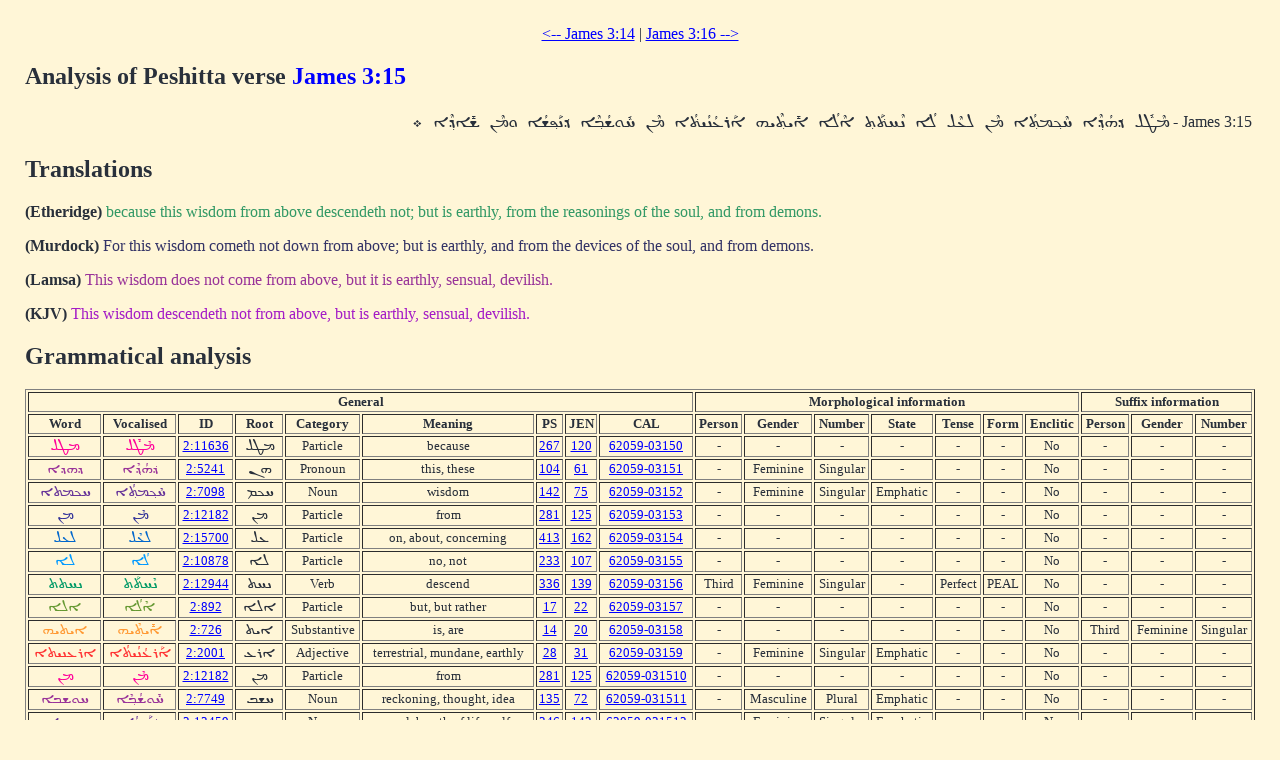

--- FILE ---
content_type: text/html; charset=UTF-8
request_url: https://dukhrana.com/peshitta/analyze_verse.php?verse=James+3:15&font=Estrangelo+Edessa&size=125%25&source=
body_size: 3642
content:
<!DOCTYPE HTML PUBLIC "-//W3C//DTD HTML 4.01 Transitional//EN" "http://www.w3.org/TR/html4/loose.dtd">
<!-- Copyright (c) Lars Lindgren 2006 - 2025. All rights reserved. -->
<html>
<head>
<title>Analysis of Peshitta verse 'James 3:15'</title>
<meta http-equiv="Content-Type" content="text/html; charset=ISO-8859-1">
<link href="/dukhrana.css" rel="stylesheet" type="text/css">
<link href="/fonts/fonts_meltho.css" rel="stylesheet" type="text/css">
<link href="/fonts/fonts_ios.css" rel="stylesheet" type="text/css">
<script type="text/javascript">
<!--
function wopen(url, name, w, h)
{
  var win = window.open(url, name, 'width=' + w + ', height=' + h + ', ' + 'location=no, menubar=no, ' + 'status=no, toolbar=no, scrollbars=yes, resizable=yes');
  win.resizeTo(w, h);
  win.focus();
}
//-->
</script>
</head>
<body background="/images/styles/scripture_background_tile.jpg" bgcolor="#fff6d7" text="#29303B" link="#0000ff" alink="#ff0000" vlink="#aa00aa">
<table width="100%" cellpadding="15" align="center" class="scripture2">
<tr>
<td>
<center>
<a href="/peshitta/analyze_verse.php?lang=en&verse=James+3:14&source=ubs&font=Estrangelo+Edessa&size=125%25">&lt;-- James 3:14</a> | <a href="/peshitta/analyze_verse.php?lang=en&verse=James+3:16&source=ubs&font=Estrangelo+Edessa&size=125%25"> James 3:16 --&gt;</a></center>
<h2>Analysis of Peshitta verse <font color="blue">James 3:15</font></h2>
<table width="100%"><tr><td dir="RTL">James 3:15 - <span dir="RTL" style='font-size:125%;font-family:"Estrangelo Edessa"'>&#1825;&#1846;&#1819;&#1853;&#1824; &#1813;&#1857;&#1815;&#1843;&#1813;&#1858;&#1846;&#1808; &#1818;&#1846;&#1823;&#1858;&#1825;&#1836;&#1858;&#1843;&#1808; &#1825;&#1846;&#1826; &#1824;&#1829;&#1846;&#1824; &#1824;&#1843;&#1808; &#1826;&#1846;&#1818;&#1836;&#1857;&#1840;&#1836;&#1858; &#1808;&#1846;&#1824;&#1843;&#1808; &#1808;&#1850;&#1821;&#1836;&#1858;&#1846;&#1821;&#1815; &#1808;&#1840;&#1834;&#1829;&#1843;&#1826;&#1843;&#1821;&#1836;&#1857;&#1843;&#1808; &#1825;&#1846;&#1826; &#1818;&#1853;&#1816;&#1835;&#1843;&#1810;&#1858;&#1846;&#1808; &#1813;&#1857;&#1826;&#1840;&#1830;&#1858;&#1835;&#1843;&#1808; &#1816;&#1825;&#1846;&#1826; &#1835;&#1850;&#1808;&#1813;&#1858;&#1846;&#1808; &#1792;
</span></td></tr></table>

<h2>Translations</h2>
<b>(Etheridge)</b> <font color="#339966">because this wisdom from above descendeth not; but is earthly, from the reasonings of the soul, and from demons.
</font><p>
<b>(Murdock)</b> <font color="#333366">For this wisdom cometh not down from above; but is earthly, and from the devices of the soul, and from demons.
</font><p>
<b>(Lamsa)</b> <font color="#993399">This wisdom does not come from above, but it is earthly, sensual, devilish.
</font><p>
<b>(KJV)</b> <font color="#A41CC6">This wisdom descendeth not from above, but is earthly, sensual, devilish.
</font>

<h2>Grammatical analysis</h2>
<table width="100%" class="scripture3" border="1"><tr align="center"><th colspan="9"><b>General</b></th> <th colspan="7"><b>Morphological information</b></th> <th colspan="3"><b>Suffix information</b></th></tr><tr align="center"><th><b>Word</b></th> <th><b>Vocalised</b></th> <th><b>ID</b></th> <th><b>Root</b></th> <th><b>Category</b></th> <th><b>Meaning</b></th> <th><b>PS</b></th> <th><b>JEN</b></th> <th><b>CAL</b></th> <th><b>Person</b></th> <th><b>Gender</b></th> <th><b>Number<b></th> <th><b>State</b></th> <th><b>Tense</b></th> <th><b>Form</b></th> <th><b>Enclitic</b></th> <th><b>Person</b></th> <th><b>Gender</b></th> <th><b>Number</b></th></tr><tr align="center"><td rowspan="1"><font color="#ff0099"><span dir="RTL" style='font-size:125%;font-family:"Estrangelo Edessa"'>&#1825;&#1819;&#1824;</span></font></td> <td><font color="#ff0099"><a href="/peshitta/sedra_concordance.php?adr=2:11636&font=Estrangelo+Edessa&size=125%25" target="popup" onClick="wopen('/peshitta/sedra_concordance.php?adr=2:11636&font=Estrangelo+Edessa&size=125%25', 'popup_concordence', 1024, 512); return false;" style="text-decoration: none; color: #ff0099"><span dir="RTL" style='font-size:125%;font-family:"Estrangelo Edessa"'>&#1825;&#1846;&#1819;&#1853;&#1824;</span></a></font></td> <td><a href="/lexicon/word.php?adr=2:11636&font=Estrangelo+Edessa&size=125%25&source=" target="popup" onClick="wopen('/lexicon/word.php?adr=2:11636&font=Estrangelo+Edessa&source=&size=125%25', 'popup', 1024, 512); return false;">2:11636</a></td> <td><span dir="RTL" style='font-size:125%;font-family:"Estrangelo Edessa"'>&#1825;&#1819;&#1824;</span></td> <td>Particle</td> <td>because</td> <td><a href="/lexicon/PayneSmith/page.php?p=267" target="popup" onClick="wopen('/lexicon/PayneSmith/page.php?p=267', 'paynesmith_267', 850, 1100); return false;">267</a></td> <td><a href="/lexicon/Jennings/page.php?p=120" target="popup" onClick="wopen('/lexicon/Jennings/page.php?p=120', 'jennings_120', 850, 1100); return false;">120</a></td> <td><a href="http://cal.huc.edu/getlex.php?coord=620590315&word=0" target="popup" onClick="wopen('http://cal.huc.edu/getlex.php?coord=620590315&word=0', 'cal_620590315', 1024, 800); return false;">62059-03150</a></td> <td>-</td> <td>-</td> <td>-</td> <td>-</td> <td>-</td> <td>-</td> <td>No</td> <td>-</td> <td>-</td> <td>-</td></tr><tr align="center"><td rowspan="1"><font color="#993399"><span dir="RTL" style='font-size:125%;font-family:"Estrangelo Edessa"'>&#1813;&#1815;&#1813;&#1808;</span></font></td> <td><font color="#993399"><a href="/peshitta/sedra_concordance.php?adr=2:5241&font=Estrangelo+Edessa&size=125%25" target="popup" onClick="wopen('/peshitta/sedra_concordance.php?adr=2:5241&font=Estrangelo+Edessa&size=125%25', 'popup_concordence', 1024, 512); return false;" style="text-decoration: none; color: #993399"><span dir="RTL" style='font-size:125%;font-family:"Estrangelo Edessa"'>&#1813;&#1857;&#1815;&#1843;&#1813;&#1858;&#1846;&#1808;</span></a></font></td> <td><a href="/lexicon/word.php?adr=2:5241&font=Estrangelo+Edessa&size=125%25&source=" target="popup" onClick="wopen('/lexicon/word.php?adr=2:5241&font=Estrangelo+Edessa&source=&size=125%25', 'popup', 1024, 512); return false;">2:5241</a></td> <td><span dir="RTL" style='font-size:125%;font-family:"Estrangelo Edessa"'>&#1815;&#1826;</span></td> <td>Pronoun</td> <td>this, these</td> <td><a href="/lexicon/PayneSmith/page.php?p=104" target="popup" onClick="wopen('/lexicon/PayneSmith/page.php?p=104', 'paynesmith_104', 850, 1100); return false;">104</a></td> <td><a href="/lexicon/Jennings/page.php?p=61" target="popup" onClick="wopen('/lexicon/Jennings/page.php?p=61', 'jennings_61', 850, 1100); return false;">61</a></td> <td><a href="http://cal.huc.edu/getlex.php?coord=620590315&word=1" target="popup" onClick="wopen('http://cal.huc.edu/getlex.php?coord=620590315&word=1', 'cal_620590315', 1024, 800); return false;">62059-03151</a></td> <td>-</td> <td>Feminine</td> <td>Singular</td> <td>-</td> <td>-</td> <td>-</td> <td>No</td> <td>-</td> <td>-</td> <td>-</td></tr><tr align="center"><td rowspan="1"><font color="#663399"><span dir="RTL" style='font-size:125%;font-family:"Estrangelo Edessa"'>&#1818;&#1823;&#1825;&#1836;&#1808;</span></font></td> <td><font color="#663399"><a href="/peshitta/sedra_concordance.php?adr=2:7098&font=Estrangelo+Edessa&size=125%25" target="popup" onClick="wopen('/peshitta/sedra_concordance.php?adr=2:7098&font=Estrangelo+Edessa&size=125%25', 'popup_concordence', 1024, 512); return false;" style="text-decoration: none; color: #663399"><span dir="RTL" style='font-size:125%;font-family:"Estrangelo Edessa"'>&#1818;&#1846;&#1823;&#1858;&#1825;&#1836;&#1858;&#1843;&#1808;</span></a></font></td> <td><a href="/lexicon/word.php?adr=2:7098&font=Estrangelo+Edessa&size=125%25&source=" target="popup" onClick="wopen('/lexicon/word.php?adr=2:7098&font=Estrangelo+Edessa&source=&size=125%25', 'popup', 1024, 512); return false;">2:7098</a></td> <td><span dir="RTL" style='font-size:125%;font-family:"Estrangelo Edessa"'>&#1818;&#1823;&#1825;</span></td> <td>Noun</td> <td>wisdom</td> <td><a href="/lexicon/PayneSmith/page.php?p=142" target="popup" onClick="wopen('/lexicon/PayneSmith/page.php?p=142', 'paynesmith_142', 850, 1100); return false;">142</a></td> <td><a href="/lexicon/Jennings/page.php?p=75" target="popup" onClick="wopen('/lexicon/Jennings/page.php?p=75', 'jennings_75', 850, 1100); return false;">75</a></td> <td><a href="http://cal.huc.edu/getlex.php?coord=620590315&word=2" target="popup" onClick="wopen('http://cal.huc.edu/getlex.php?coord=620590315&word=2', 'cal_620590315', 1024, 800); return false;">62059-03152</a></td> <td>-</td> <td>Feminine</td> <td>Singular</td> <td>Emphatic</td> <td>-</td> <td>-</td> <td>No</td> <td>-</td> <td>-</td> <td>-</td></tr><tr align="center"><td rowspan="1"><font color="#333399"><span dir="RTL" style='font-size:125%;font-family:"Estrangelo Edessa"'>&#1825;&#1826;</span></font></td> <td><font color="#333399"><a href="/peshitta/sedra_concordance.php?adr=2:12182&font=Estrangelo+Edessa&size=125%25" target="popup" onClick="wopen('/peshitta/sedra_concordance.php?adr=2:12182&font=Estrangelo+Edessa&size=125%25', 'popup_concordence', 1024, 512); return false;" style="text-decoration: none; color: #333399"><span dir="RTL" style='font-size:125%;font-family:"Estrangelo Edessa"'>&#1825;&#1846;&#1826;</span></a></font></td> <td><a href="/lexicon/word.php?adr=2:12182&font=Estrangelo+Edessa&size=125%25&source=" target="popup" onClick="wopen('/lexicon/word.php?adr=2:12182&font=Estrangelo+Edessa&source=&size=125%25', 'popup', 1024, 512); return false;">2:12182</a></td> <td><span dir="RTL" style='font-size:125%;font-family:"Estrangelo Edessa"'>&#1825;&#1826;</span></td> <td>Particle</td> <td>from</td> <td><a href="/lexicon/PayneSmith/page.php?p=281" target="popup" onClick="wopen('/lexicon/PayneSmith/page.php?p=281', 'paynesmith_281', 850, 1100); return false;">281</a></td> <td><a href="/lexicon/Jennings/page.php?p=125" target="popup" onClick="wopen('/lexicon/Jennings/page.php?p=125', 'jennings_125', 850, 1100); return false;">125</a></td> <td><a href="http://cal.huc.edu/getlex.php?coord=620590315&word=3" target="popup" onClick="wopen('http://cal.huc.edu/getlex.php?coord=620590315&word=3', 'cal_620590315', 1024, 800); return false;">62059-03153</a></td> <td>-</td> <td>-</td> <td>-</td> <td>-</td> <td>-</td> <td>-</td> <td>No</td> <td>-</td> <td>-</td> <td>-</td></tr><tr align="center"><td rowspan="1"><font color="#0066cc"><span dir="RTL" style='font-size:125%;font-family:"Estrangelo Edessa"'>&#1824;&#1829;&#1824;</span></font></td> <td><font color="#0066cc"><a href="/peshitta/sedra_concordance.php?adr=2:15700&font=Estrangelo+Edessa&size=125%25" target="popup" onClick="wopen('/peshitta/sedra_concordance.php?adr=2:15700&font=Estrangelo+Edessa&size=125%25', 'popup_concordence', 1024, 512); return false;" style="text-decoration: none; color: #0066cc"><span dir="RTL" style='font-size:125%;font-family:"Estrangelo Edessa"'>&#1824;&#1829;&#1846;&#1824;</span></a></font></td> <td><a href="/lexicon/word.php?adr=2:15700&font=Estrangelo+Edessa&size=125%25&source=" target="popup" onClick="wopen('/lexicon/word.php?adr=2:15700&font=Estrangelo+Edessa&source=&size=125%25', 'popup', 1024, 512); return false;">2:15700</a></td> <td><span dir="RTL" style='font-size:125%;font-family:"Estrangelo Edessa"'>&#1829;&#1824;</span></td> <td>Particle</td> <td>on, about, concerning</td> <td><a href="/lexicon/PayneSmith/page.php?p=413" target="popup" onClick="wopen('/lexicon/PayneSmith/page.php?p=413', 'paynesmith_413', 850, 1100); return false;">413</a></td> <td><a href="/lexicon/Jennings/page.php?p=162" target="popup" onClick="wopen('/lexicon/Jennings/page.php?p=162', 'jennings_162', 850, 1100); return false;">162</a></td> <td><a href="http://cal.huc.edu/getlex.php?coord=620590315&word=4" target="popup" onClick="wopen('http://cal.huc.edu/getlex.php?coord=620590315&word=4', 'cal_620590315', 1024, 800); return false;">62059-03154</a></td> <td>-</td> <td>-</td> <td>-</td> <td>-</td> <td>-</td> <td>-</td> <td>No</td> <td>-</td> <td>-</td> <td>-</td></tr><tr align="center"><td rowspan="1"><font color="#0099ff"><span dir="RTL" style='font-size:125%;font-family:"Estrangelo Edessa"'>&#1824;&#1808;</span></font></td> <td><font color="#0099ff"><a href="/peshitta/sedra_concordance.php?adr=2:10878&font=Estrangelo+Edessa&size=125%25" target="popup" onClick="wopen('/peshitta/sedra_concordance.php?adr=2:10878&font=Estrangelo+Edessa&size=125%25', 'popup_concordence', 1024, 512); return false;" style="text-decoration: none; color: #0099ff"><span dir="RTL" style='font-size:125%;font-family:"Estrangelo Edessa"'>&#1824;&#1843;&#1808;</span></a></font></td> <td><a href="/lexicon/word.php?adr=2:10878&font=Estrangelo+Edessa&size=125%25&source=" target="popup" onClick="wopen('/lexicon/word.php?adr=2:10878&font=Estrangelo+Edessa&source=&size=125%25', 'popup', 1024, 512); return false;">2:10878</a></td> <td><span dir="RTL" style='font-size:125%;font-family:"Estrangelo Edessa"'>&#1824;&#1808;</span></td> <td>Particle</td> <td>no, not</td> <td><a href="/lexicon/PayneSmith/page.php?p=233" target="popup" onClick="wopen('/lexicon/PayneSmith/page.php?p=233', 'paynesmith_233', 850, 1100); return false;">233</a></td> <td><a href="/lexicon/Jennings/page.php?p=107" target="popup" onClick="wopen('/lexicon/Jennings/page.php?p=107', 'jennings_107', 850, 1100); return false;">107</a></td> <td><a href="http://cal.huc.edu/getlex.php?coord=620590315&word=5" target="popup" onClick="wopen('http://cal.huc.edu/getlex.php?coord=620590315&word=5', 'cal_620590315', 1024, 800); return false;">62059-03155</a></td> <td>-</td> <td>-</td> <td>-</td> <td>-</td> <td>-</td> <td>-</td> <td>No</td> <td>-</td> <td>-</td> <td>-</td></tr><tr align="center"><td rowspan="1"><font color="#009966"><span dir="RTL" style='font-size:125%;font-family:"Estrangelo Edessa"'>&#1826;&#1818;&#1836;&#1836;</span></font></td> <td><font color="#009966"><a href="/peshitta/sedra_concordance.php?adr=2:12944&font=Estrangelo+Edessa&size=125%25" target="popup" onClick="wopen('/peshitta/sedra_concordance.php?adr=2:12944&font=Estrangelo+Edessa&size=125%25', 'popup_concordence', 1024, 512); return false;" style="text-decoration: none; color: #009966"><span dir="RTL" style='font-size:125%;font-family:"Estrangelo Edessa"'>&#1826;&#1846;&#1818;&#1836;&#1857;&#1840;&#1836;&#1858;</span></a></font></td> <td><a href="/lexicon/word.php?adr=2:12944&font=Estrangelo+Edessa&size=125%25&source=" target="popup" onClick="wopen('/lexicon/word.php?adr=2:12944&font=Estrangelo+Edessa&source=&size=125%25', 'popup', 1024, 512); return false;">2:12944</a></td> <td><span dir="RTL" style='font-size:125%;font-family:"Estrangelo Edessa"'>&#1826;&#1818;&#1836;</span></td> <td>Verb</td> <td>descend</td> <td><a href="/lexicon/PayneSmith/page.php?p=336" target="popup" onClick="wopen('/lexicon/PayneSmith/page.php?p=336', 'paynesmith_336', 850, 1100); return false;">336</a></td> <td><a href="/lexicon/Jennings/page.php?p=139" target="popup" onClick="wopen('/lexicon/Jennings/page.php?p=139', 'jennings_139', 850, 1100); return false;">139</a></td> <td><a href="http://cal.huc.edu/getlex.php?coord=620590315&word=6" target="popup" onClick="wopen('http://cal.huc.edu/getlex.php?coord=620590315&word=6', 'cal_620590315', 1024, 800); return false;">62059-03156</a></td> <td>Third</td> <td>Feminine</td> <td>Singular</td> <td>-</td> <td>Perfect</td> <td>PEAL</td> <td>No</td> <td>-</td> <td>-</td> <td>-</td></tr><tr align="center"><td rowspan="1"><font color="#669933"><span dir="RTL" style='font-size:125%;font-family:"Estrangelo Edessa"'>&#1808;&#1824;&#1808;</span></font></td> <td><font color="#669933"><a href="/peshitta/sedra_concordance.php?adr=2:892&font=Estrangelo+Edessa&size=125%25" target="popup" onClick="wopen('/peshitta/sedra_concordance.php?adr=2:892&font=Estrangelo+Edessa&size=125%25', 'popup_concordence', 1024, 512); return false;" style="text-decoration: none; color: #669933"><span dir="RTL" style='font-size:125%;font-family:"Estrangelo Edessa"'>&#1808;&#1846;&#1824;&#1843;&#1808;</span></a></font></td> <td><a href="/lexicon/word.php?adr=2:892&font=Estrangelo+Edessa&size=125%25&source=" target="popup" onClick="wopen('/lexicon/word.php?adr=2:892&font=Estrangelo+Edessa&source=&size=125%25', 'popup', 1024, 512); return false;">2:892</a></td> <td><span dir="RTL" style='font-size:125%;font-family:"Estrangelo Edessa"'>&#1808;&#1824;&#1808;</span></td> <td>Particle</td> <td>but, but rather</td> <td><a href="/lexicon/PayneSmith/page.php?p=17" target="popup" onClick="wopen('/lexicon/PayneSmith/page.php?p=17', 'paynesmith_17', 850, 1100); return false;">17</a></td> <td><a href="/lexicon/Jennings/page.php?p=22" target="popup" onClick="wopen('/lexicon/Jennings/page.php?p=22', 'jennings_22', 850, 1100); return false;">22</a></td> <td><a href="http://cal.huc.edu/getlex.php?coord=620590315&word=7" target="popup" onClick="wopen('http://cal.huc.edu/getlex.php?coord=620590315&word=7', 'cal_620590315', 1024, 800); return false;">62059-03157</a></td> <td>-</td> <td>-</td> <td>-</td> <td>-</td> <td>-</td> <td>-</td> <td>No</td> <td>-</td> <td>-</td> <td>-</td></tr><tr align="center"><td rowspan="1"><font color="#ff9933"><span dir="RTL" style='font-size:125%;font-family:"Estrangelo Edessa"'>&#1808;&#1821;&#1836;&#1821;&#1815;</span></font></td> <td><font color="#ff9933"><a href="/peshitta/sedra_concordance.php?adr=2:726&font=Estrangelo+Edessa&size=125%25" target="popup" onClick="wopen('/peshitta/sedra_concordance.php?adr=2:726&font=Estrangelo+Edessa&size=125%25', 'popup_concordence', 1024, 512); return false;" style="text-decoration: none; color: #ff9933"><span dir="RTL" style='font-size:125%;font-family:"Estrangelo Edessa"'>&#1808;&#1850;&#1821;&#1836;&#1858;&#1846;&#1821;&#1815;</span></a></font></td> <td><a href="/lexicon/word.php?adr=2:726&font=Estrangelo+Edessa&size=125%25&source=" target="popup" onClick="wopen('/lexicon/word.php?adr=2:726&font=Estrangelo+Edessa&source=&size=125%25', 'popup', 1024, 512); return false;">2:726</a></td> <td><span dir="RTL" style='font-size:125%;font-family:"Estrangelo Edessa"'>&#1808;&#1821;&#1836;</span></td> <td>Substantive</td> <td>is, are</td> <td><a href="/lexicon/PayneSmith/page.php?p=14" target="popup" onClick="wopen('/lexicon/PayneSmith/page.php?p=14', 'paynesmith_14', 850, 1100); return false;">14</a></td> <td><a href="/lexicon/Jennings/page.php?p=20" target="popup" onClick="wopen('/lexicon/Jennings/page.php?p=20', 'jennings_20', 850, 1100); return false;">20</a></td> <td><a href="http://cal.huc.edu/getlex.php?coord=620590315&word=8" target="popup" onClick="wopen('http://cal.huc.edu/getlex.php?coord=620590315&word=8', 'cal_620590315', 1024, 800); return false;">62059-03158</a></td> <td>-</td> <td>-</td> <td>-</td> <td>-</td> <td>-</td> <td>-</td> <td>No</td> <td>Third</td> <td>Feminine</td> <td>Singular</td></tr><tr align="center"><td rowspan="1"><font color="#ff3333"><span dir="RTL" style='font-size:125%;font-family:"Estrangelo Edessa"'>&#1808;&#1834;&#1829;&#1826;&#1821;&#1836;&#1808;</span></font></td> <td><font color="#ff3333"><a href="/peshitta/sedra_concordance.php?adr=2:2001&font=Estrangelo+Edessa&size=125%25" target="popup" onClick="wopen('/peshitta/sedra_concordance.php?adr=2:2001&font=Estrangelo+Edessa&size=125%25', 'popup_concordence', 1024, 512); return false;" style="text-decoration: none; color: #ff3333"><span dir="RTL" style='font-size:125%;font-family:"Estrangelo Edessa"'>&#1808;&#1840;&#1834;&#1829;&#1843;&#1826;&#1843;&#1821;&#1836;&#1857;&#1843;&#1808;</span></a></font></td> <td><a href="/lexicon/word.php?adr=2:2001&font=Estrangelo+Edessa&size=125%25&source=" target="popup" onClick="wopen('/lexicon/word.php?adr=2:2001&font=Estrangelo+Edessa&source=&size=125%25', 'popup', 1024, 512); return false;">2:2001</a></td> <td><span dir="RTL" style='font-size:125%;font-family:"Estrangelo Edessa"'>&#1808;&#1834;&#1829;</span></td> <td>Adjective</td> <td>terrestrial, mundane, earthly</td> <td><a href="/lexicon/PayneSmith/page.php?p=28" target="popup" onClick="wopen('/lexicon/PayneSmith/page.php?p=28', 'paynesmith_28', 850, 1100); return false;">28</a></td> <td><a href="/lexicon/Jennings/page.php?p=31" target="popup" onClick="wopen('/lexicon/Jennings/page.php?p=31', 'jennings_31', 850, 1100); return false;">31</a></td> <td><a href="http://cal.huc.edu/getlex.php?coord=620590315&word=9" target="popup" onClick="wopen('http://cal.huc.edu/getlex.php?coord=620590315&word=9', 'cal_620590315', 1024, 800); return false;">62059-03159</a></td> <td>-</td> <td>Feminine</td> <td>Singular</td> <td>Emphatic</td> <td>-</td> <td>-</td> <td>No</td> <td>-</td> <td>-</td> <td>-</td></tr><tr align="center"><td rowspan="1"><font color="#ff0099"><span dir="RTL" style='font-size:125%;font-family:"Estrangelo Edessa"'>&#1825;&#1826;</span></font></td> <td><font color="#ff0099"><a href="/peshitta/sedra_concordance.php?adr=2:12182&font=Estrangelo+Edessa&size=125%25" target="popup" onClick="wopen('/peshitta/sedra_concordance.php?adr=2:12182&font=Estrangelo+Edessa&size=125%25', 'popup_concordence', 1024, 512); return false;" style="text-decoration: none; color: #ff0099"><span dir="RTL" style='font-size:125%;font-family:"Estrangelo Edessa"'>&#1825;&#1846;&#1826;</span></a></font></td> <td><a href="/lexicon/word.php?adr=2:12182&font=Estrangelo+Edessa&size=125%25&source=" target="popup" onClick="wopen('/lexicon/word.php?adr=2:12182&font=Estrangelo+Edessa&source=&size=125%25', 'popup', 1024, 512); return false;">2:12182</a></td> <td><span dir="RTL" style='font-size:125%;font-family:"Estrangelo Edessa"'>&#1825;&#1826;</span></td> <td>Particle</td> <td>from</td> <td><a href="/lexicon/PayneSmith/page.php?p=281" target="popup" onClick="wopen('/lexicon/PayneSmith/page.php?p=281', 'paynesmith_281', 850, 1100); return false;">281</a></td> <td><a href="/lexicon/Jennings/page.php?p=125" target="popup" onClick="wopen('/lexicon/Jennings/page.php?p=125', 'jennings_125', 850, 1100); return false;">125</a></td> <td><a href="http://cal.huc.edu/getlex.php?coord=620590315&word=10" target="popup" onClick="wopen('http://cal.huc.edu/getlex.php?coord=620590315&word=10', 'cal_620590315', 1024, 800); return false;">62059-031510</a></td> <td>-</td> <td>-</td> <td>-</td> <td>-</td> <td>-</td> <td>-</td> <td>No</td> <td>-</td> <td>-</td> <td>-</td></tr><tr align="center"><td rowspan="1"><font color="#993399"><span dir="RTL" style='font-size:125%;font-family:"Estrangelo Edessa"'>&#1818;&#1816;&#1835;&#1810;&#1808;</span></font></td> <td><font color="#993399"><a href="/peshitta/sedra_concordance.php?adr=2:7749&font=Estrangelo+Edessa&size=125%25" target="popup" onClick="wopen('/peshitta/sedra_concordance.php?adr=2:7749&font=Estrangelo+Edessa&size=125%25', 'popup_concordence', 1024, 512); return false;" style="text-decoration: none; color: #993399"><span dir="RTL" style='font-size:125%;font-family:"Estrangelo Edessa"'>&#1818;&#1853;&#1816;&#1835;&#1843;&#1810;&#1858;&#1846;&#1808;</span></a></font></td> <td><a href="/lexicon/word.php?adr=2:7749&font=Estrangelo+Edessa&size=125%25&source=" target="popup" onClick="wopen('/lexicon/word.php?adr=2:7749&font=Estrangelo+Edessa&source=&size=125%25', 'popup', 1024, 512); return false;">2:7749</a></td> <td><span dir="RTL" style='font-size:125%;font-family:"Estrangelo Edessa"'>&#1818;&#1835;&#1810;</span></td> <td>Noun</td> <td>reckoning, thought, idea</td> <td><a href="/lexicon/PayneSmith/page.php?p=135" target="popup" onClick="wopen('/lexicon/PayneSmith/page.php?p=135', 'paynesmith_135', 850, 1100); return false;">135</a></td> <td><a href="/lexicon/Jennings/page.php?p=72" target="popup" onClick="wopen('/lexicon/Jennings/page.php?p=72', 'jennings_72', 850, 1100); return false;">72</a></td> <td><a href="http://cal.huc.edu/getlex.php?coord=620590315&word=11" target="popup" onClick="wopen('http://cal.huc.edu/getlex.php?coord=620590315&word=11', 'cal_620590315', 1024, 800); return false;">62059-031511</a></td> <td>-</td> <td>Masculine</td> <td>Plural</td> <td>Emphatic</td> <td>-</td> <td>-</td> <td>No</td> <td>-</td> <td>-</td> <td>-</td></tr><tr align="center"><td rowspan="1"><font color="#663399"><span dir="RTL" style='font-size:125%;font-family:"Estrangelo Edessa"'>&#1813;&#1826;&#1830;&#1835;&#1808;</span></font></td> <td><font color="#663399"><a href="/peshitta/sedra_concordance.php?adr=2:13459&font=Estrangelo+Edessa&size=125%25" target="popup" onClick="wopen('/peshitta/sedra_concordance.php?adr=2:13459&font=Estrangelo+Edessa&size=125%25', 'popup_concordence', 1024, 512); return false;" style="text-decoration: none; color: #663399"><span dir="RTL" style='font-size:125%;font-family:"Estrangelo Edessa"'>&#1813;&#1857;&#1826;&#1840;&#1830;&#1858;&#1835;&#1843;&#1808;</span></a></font></td> <td><a href="/lexicon/word.php?adr=2:13459&font=Estrangelo+Edessa&size=125%25&source=" target="popup" onClick="wopen('/lexicon/word.php?adr=2:13459&font=Estrangelo+Edessa&source=&size=125%25', 'popup', 1024, 512); return false;">2:13459</a></td> <td><span dir="RTL" style='font-size:125%;font-family:"Estrangelo Edessa"'>&#1826;&#1830;&#1835;</span></td> <td>Noun</td> <td>soul, breath of life, self</td> <td><a href="/lexicon/PayneSmith/page.php?p=346" target="popup" onClick="wopen('/lexicon/PayneSmith/page.php?p=346', 'paynesmith_346', 850, 1100); return false;">346</a></td> <td><a href="/lexicon/Jennings/page.php?p=142" target="popup" onClick="wopen('/lexicon/Jennings/page.php?p=142', 'jennings_142', 850, 1100); return false;">142</a></td> <td><a href="http://cal.huc.edu/getlex.php?coord=620590315&word=12" target="popup" onClick="wopen('http://cal.huc.edu/getlex.php?coord=620590315&word=12', 'cal_620590315', 1024, 800); return false;">62059-031512</a></td> <td>-</td> <td>Feminine</td> <td>Singular</td> <td>Emphatic</td> <td>-</td> <td>-</td> <td>No</td> <td>-</td> <td>-</td> <td>-</td></tr><tr align="center"><td rowspan="1"><font color="#333399"><span dir="RTL" style='font-size:125%;font-family:"Estrangelo Edessa"'>&#1816;&#1825;&#1826;</span></font></td> <td><font color="#333399"><a href="/peshitta/sedra_concordance.php?adr=2:12173&font=Estrangelo+Edessa&size=125%25" target="popup" onClick="wopen('/peshitta/sedra_concordance.php?adr=2:12173&font=Estrangelo+Edessa&size=125%25', 'popup_concordence', 1024, 512); return false;" style="text-decoration: none; color: #333399"><span dir="RTL" style='font-size:125%;font-family:"Estrangelo Edessa"'>&#1816;&#1825;&#1846;&#1826;</span></a></font></td> <td><a href="/lexicon/word.php?adr=2:12173&font=Estrangelo+Edessa&size=125%25&source=" target="popup" onClick="wopen('/lexicon/word.php?adr=2:12173&font=Estrangelo+Edessa&source=&size=125%25', 'popup', 1024, 512); return false;">2:12173</a></td> <td><span dir="RTL" style='font-size:125%;font-family:"Estrangelo Edessa"'>&#1825;&#1826;</span></td> <td>Particle</td> <td>from</td> <td><a href="/lexicon/PayneSmith/page.php?p=281" target="popup" onClick="wopen('/lexicon/PayneSmith/page.php?p=281', 'paynesmith_281', 850, 1100); return false;">281</a></td> <td><a href="/lexicon/Jennings/page.php?p=125" target="popup" onClick="wopen('/lexicon/Jennings/page.php?p=125', 'jennings_125', 850, 1100); return false;">125</a></td> <td><a href="http://cal.huc.edu/getlex.php?coord=620590315&word=13" target="popup" onClick="wopen('http://cal.huc.edu/getlex.php?coord=620590315&word=13', 'cal_620590315', 1024, 800); return false;">62059-031513</a></td> <td>-</td> <td>-</td> <td>-</td> <td>-</td> <td>-</td> <td>-</td> <td>No</td> <td>-</td> <td>-</td> <td>-</td></tr><tr align="center"><td rowspan="1"><font color="#0066cc"><span dir="RTL" style='font-size:125%;font-family:"Estrangelo Edessa"'>&#1835;&#1808;&#1813;&#1808;</span></font></td> <td><font color="#0066cc"><a href="/peshitta/sedra_concordance.php?adr=2:20348&font=Estrangelo+Edessa&size=125%25" target="popup" onClick="wopen('/peshitta/sedra_concordance.php?adr=2:20348&font=Estrangelo+Edessa&size=125%25', 'popup_concordence', 1024, 512); return false;" style="text-decoration: none; color: #0066cc"><span dir="RTL" style='font-size:125%;font-family:"Estrangelo Edessa"'>&#1835;&#1850;&#1808;&#1813;&#1858;&#1846;&#1808;</span></a></font></td> <td><a href="/lexicon/word.php?adr=2:20348&font=Estrangelo+Edessa&size=125%25&source=" target="popup" onClick="wopen('/lexicon/word.php?adr=2:20348&font=Estrangelo+Edessa&source=&size=125%25', 'popup', 1024, 512); return false;">2:20348</a></td> <td><span dir="RTL" style='font-size:125%;font-family:"Estrangelo Edessa"'>&#1835;&#1808;&#1813;&#1808;</span></td> <td>Noun</td> <td>demon, spirit</td> <td><a href="/lexicon/PayneSmith/page.php?p=553" target="popup" onClick="wopen('/lexicon/PayneSmith/page.php?p=553', 'paynesmith_553', 850, 1100); return false;">553</a></td> <td><a href="/lexicon/Jennings/page.php?p=213" target="popup" onClick="wopen('/lexicon/Jennings/page.php?p=213', 'jennings_213', 850, 1100); return false;">213</a></td> <td><a href="http://cal.huc.edu/getlex.php?coord=620590315&word=14" target="popup" onClick="wopen('http://cal.huc.edu/getlex.php?coord=620590315&word=14', 'cal_620590315', 1024, 800); return false;">62059-031514</a></td> <td>-</td> <td>Masculine</td> <td>Plural</td> <td>Emphatic</td> <td>-</td> <td>-</td> <td>No</td> <td>-</td> <td>-</td> <td>-</td></tr></table><hr>
<sup>This work makes use of the Syriac Electronic Data Retrieval Archive (<a href="http://www.bethmardutho.org/support/sedra/download/">SEDRA</a>) by Dr. George A. Kiraz, distributed by the Syriac Computing Institute.</sup>
<br>
<sup>Peshitta verses are taken from the Peshitta NT published by the British and Foreign Bible Society.</sup>
<br>
<sup>Copyright &copy; 2006-2025 <a href="http://dukhrana.com/">Dukhrana Biblical Research</a>.</sup>
<!--Page last modified: Saturday June 21, 2025, 01:25:17 am UTC-->
</td>
</tr>
</table>
</body>
</html>
